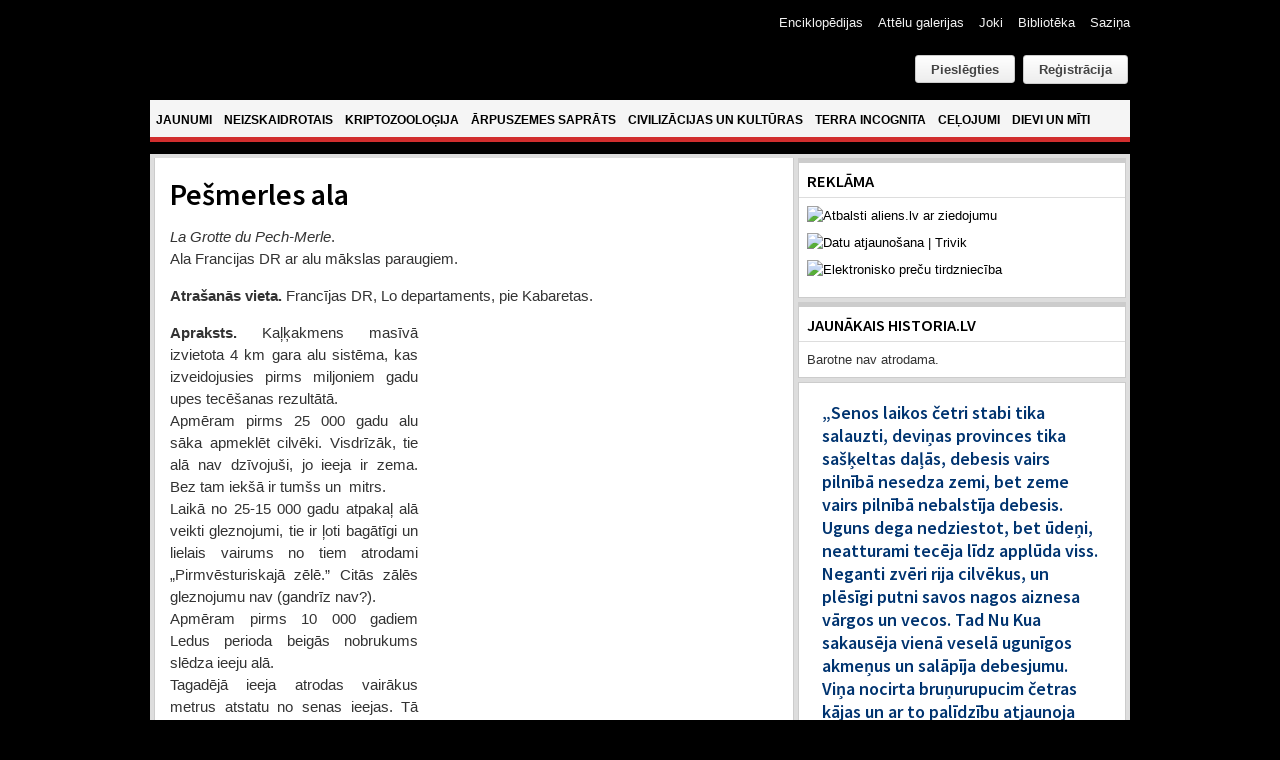

--- FILE ---
content_type: text/html; charset=utf-8
request_url: https://www.google.com/recaptcha/api2/anchor?ar=1&k=6Ld87wMTAAAAAAmdPZBik11X8i5fKUqq1e1zzolJ&co=aHR0cHM6Ly93d3cuYWxpZW5zLmx2OjQ0Mw..&hl=lv&v=PoyoqOPhxBO7pBk68S4YbpHZ&theme=light&size=normal&anchor-ms=20000&execute-ms=30000&cb=u75fualggr4d
body_size: 49514
content:
<!DOCTYPE HTML><html dir="ltr" lang="lv"><head><meta http-equiv="Content-Type" content="text/html; charset=UTF-8">
<meta http-equiv="X-UA-Compatible" content="IE=edge">
<title>reCAPTCHA</title>
<style type="text/css">
/* cyrillic-ext */
@font-face {
  font-family: 'Roboto';
  font-style: normal;
  font-weight: 400;
  font-stretch: 100%;
  src: url(//fonts.gstatic.com/s/roboto/v48/KFO7CnqEu92Fr1ME7kSn66aGLdTylUAMa3GUBHMdazTgWw.woff2) format('woff2');
  unicode-range: U+0460-052F, U+1C80-1C8A, U+20B4, U+2DE0-2DFF, U+A640-A69F, U+FE2E-FE2F;
}
/* cyrillic */
@font-face {
  font-family: 'Roboto';
  font-style: normal;
  font-weight: 400;
  font-stretch: 100%;
  src: url(//fonts.gstatic.com/s/roboto/v48/KFO7CnqEu92Fr1ME7kSn66aGLdTylUAMa3iUBHMdazTgWw.woff2) format('woff2');
  unicode-range: U+0301, U+0400-045F, U+0490-0491, U+04B0-04B1, U+2116;
}
/* greek-ext */
@font-face {
  font-family: 'Roboto';
  font-style: normal;
  font-weight: 400;
  font-stretch: 100%;
  src: url(//fonts.gstatic.com/s/roboto/v48/KFO7CnqEu92Fr1ME7kSn66aGLdTylUAMa3CUBHMdazTgWw.woff2) format('woff2');
  unicode-range: U+1F00-1FFF;
}
/* greek */
@font-face {
  font-family: 'Roboto';
  font-style: normal;
  font-weight: 400;
  font-stretch: 100%;
  src: url(//fonts.gstatic.com/s/roboto/v48/KFO7CnqEu92Fr1ME7kSn66aGLdTylUAMa3-UBHMdazTgWw.woff2) format('woff2');
  unicode-range: U+0370-0377, U+037A-037F, U+0384-038A, U+038C, U+038E-03A1, U+03A3-03FF;
}
/* math */
@font-face {
  font-family: 'Roboto';
  font-style: normal;
  font-weight: 400;
  font-stretch: 100%;
  src: url(//fonts.gstatic.com/s/roboto/v48/KFO7CnqEu92Fr1ME7kSn66aGLdTylUAMawCUBHMdazTgWw.woff2) format('woff2');
  unicode-range: U+0302-0303, U+0305, U+0307-0308, U+0310, U+0312, U+0315, U+031A, U+0326-0327, U+032C, U+032F-0330, U+0332-0333, U+0338, U+033A, U+0346, U+034D, U+0391-03A1, U+03A3-03A9, U+03B1-03C9, U+03D1, U+03D5-03D6, U+03F0-03F1, U+03F4-03F5, U+2016-2017, U+2034-2038, U+203C, U+2040, U+2043, U+2047, U+2050, U+2057, U+205F, U+2070-2071, U+2074-208E, U+2090-209C, U+20D0-20DC, U+20E1, U+20E5-20EF, U+2100-2112, U+2114-2115, U+2117-2121, U+2123-214F, U+2190, U+2192, U+2194-21AE, U+21B0-21E5, U+21F1-21F2, U+21F4-2211, U+2213-2214, U+2216-22FF, U+2308-230B, U+2310, U+2319, U+231C-2321, U+2336-237A, U+237C, U+2395, U+239B-23B7, U+23D0, U+23DC-23E1, U+2474-2475, U+25AF, U+25B3, U+25B7, U+25BD, U+25C1, U+25CA, U+25CC, U+25FB, U+266D-266F, U+27C0-27FF, U+2900-2AFF, U+2B0E-2B11, U+2B30-2B4C, U+2BFE, U+3030, U+FF5B, U+FF5D, U+1D400-1D7FF, U+1EE00-1EEFF;
}
/* symbols */
@font-face {
  font-family: 'Roboto';
  font-style: normal;
  font-weight: 400;
  font-stretch: 100%;
  src: url(//fonts.gstatic.com/s/roboto/v48/KFO7CnqEu92Fr1ME7kSn66aGLdTylUAMaxKUBHMdazTgWw.woff2) format('woff2');
  unicode-range: U+0001-000C, U+000E-001F, U+007F-009F, U+20DD-20E0, U+20E2-20E4, U+2150-218F, U+2190, U+2192, U+2194-2199, U+21AF, U+21E6-21F0, U+21F3, U+2218-2219, U+2299, U+22C4-22C6, U+2300-243F, U+2440-244A, U+2460-24FF, U+25A0-27BF, U+2800-28FF, U+2921-2922, U+2981, U+29BF, U+29EB, U+2B00-2BFF, U+4DC0-4DFF, U+FFF9-FFFB, U+10140-1018E, U+10190-1019C, U+101A0, U+101D0-101FD, U+102E0-102FB, U+10E60-10E7E, U+1D2C0-1D2D3, U+1D2E0-1D37F, U+1F000-1F0FF, U+1F100-1F1AD, U+1F1E6-1F1FF, U+1F30D-1F30F, U+1F315, U+1F31C, U+1F31E, U+1F320-1F32C, U+1F336, U+1F378, U+1F37D, U+1F382, U+1F393-1F39F, U+1F3A7-1F3A8, U+1F3AC-1F3AF, U+1F3C2, U+1F3C4-1F3C6, U+1F3CA-1F3CE, U+1F3D4-1F3E0, U+1F3ED, U+1F3F1-1F3F3, U+1F3F5-1F3F7, U+1F408, U+1F415, U+1F41F, U+1F426, U+1F43F, U+1F441-1F442, U+1F444, U+1F446-1F449, U+1F44C-1F44E, U+1F453, U+1F46A, U+1F47D, U+1F4A3, U+1F4B0, U+1F4B3, U+1F4B9, U+1F4BB, U+1F4BF, U+1F4C8-1F4CB, U+1F4D6, U+1F4DA, U+1F4DF, U+1F4E3-1F4E6, U+1F4EA-1F4ED, U+1F4F7, U+1F4F9-1F4FB, U+1F4FD-1F4FE, U+1F503, U+1F507-1F50B, U+1F50D, U+1F512-1F513, U+1F53E-1F54A, U+1F54F-1F5FA, U+1F610, U+1F650-1F67F, U+1F687, U+1F68D, U+1F691, U+1F694, U+1F698, U+1F6AD, U+1F6B2, U+1F6B9-1F6BA, U+1F6BC, U+1F6C6-1F6CF, U+1F6D3-1F6D7, U+1F6E0-1F6EA, U+1F6F0-1F6F3, U+1F6F7-1F6FC, U+1F700-1F7FF, U+1F800-1F80B, U+1F810-1F847, U+1F850-1F859, U+1F860-1F887, U+1F890-1F8AD, U+1F8B0-1F8BB, U+1F8C0-1F8C1, U+1F900-1F90B, U+1F93B, U+1F946, U+1F984, U+1F996, U+1F9E9, U+1FA00-1FA6F, U+1FA70-1FA7C, U+1FA80-1FA89, U+1FA8F-1FAC6, U+1FACE-1FADC, U+1FADF-1FAE9, U+1FAF0-1FAF8, U+1FB00-1FBFF;
}
/* vietnamese */
@font-face {
  font-family: 'Roboto';
  font-style: normal;
  font-weight: 400;
  font-stretch: 100%;
  src: url(//fonts.gstatic.com/s/roboto/v48/KFO7CnqEu92Fr1ME7kSn66aGLdTylUAMa3OUBHMdazTgWw.woff2) format('woff2');
  unicode-range: U+0102-0103, U+0110-0111, U+0128-0129, U+0168-0169, U+01A0-01A1, U+01AF-01B0, U+0300-0301, U+0303-0304, U+0308-0309, U+0323, U+0329, U+1EA0-1EF9, U+20AB;
}
/* latin-ext */
@font-face {
  font-family: 'Roboto';
  font-style: normal;
  font-weight: 400;
  font-stretch: 100%;
  src: url(//fonts.gstatic.com/s/roboto/v48/KFO7CnqEu92Fr1ME7kSn66aGLdTylUAMa3KUBHMdazTgWw.woff2) format('woff2');
  unicode-range: U+0100-02BA, U+02BD-02C5, U+02C7-02CC, U+02CE-02D7, U+02DD-02FF, U+0304, U+0308, U+0329, U+1D00-1DBF, U+1E00-1E9F, U+1EF2-1EFF, U+2020, U+20A0-20AB, U+20AD-20C0, U+2113, U+2C60-2C7F, U+A720-A7FF;
}
/* latin */
@font-face {
  font-family: 'Roboto';
  font-style: normal;
  font-weight: 400;
  font-stretch: 100%;
  src: url(//fonts.gstatic.com/s/roboto/v48/KFO7CnqEu92Fr1ME7kSn66aGLdTylUAMa3yUBHMdazQ.woff2) format('woff2');
  unicode-range: U+0000-00FF, U+0131, U+0152-0153, U+02BB-02BC, U+02C6, U+02DA, U+02DC, U+0304, U+0308, U+0329, U+2000-206F, U+20AC, U+2122, U+2191, U+2193, U+2212, U+2215, U+FEFF, U+FFFD;
}
/* cyrillic-ext */
@font-face {
  font-family: 'Roboto';
  font-style: normal;
  font-weight: 500;
  font-stretch: 100%;
  src: url(//fonts.gstatic.com/s/roboto/v48/KFO7CnqEu92Fr1ME7kSn66aGLdTylUAMa3GUBHMdazTgWw.woff2) format('woff2');
  unicode-range: U+0460-052F, U+1C80-1C8A, U+20B4, U+2DE0-2DFF, U+A640-A69F, U+FE2E-FE2F;
}
/* cyrillic */
@font-face {
  font-family: 'Roboto';
  font-style: normal;
  font-weight: 500;
  font-stretch: 100%;
  src: url(//fonts.gstatic.com/s/roboto/v48/KFO7CnqEu92Fr1ME7kSn66aGLdTylUAMa3iUBHMdazTgWw.woff2) format('woff2');
  unicode-range: U+0301, U+0400-045F, U+0490-0491, U+04B0-04B1, U+2116;
}
/* greek-ext */
@font-face {
  font-family: 'Roboto';
  font-style: normal;
  font-weight: 500;
  font-stretch: 100%;
  src: url(//fonts.gstatic.com/s/roboto/v48/KFO7CnqEu92Fr1ME7kSn66aGLdTylUAMa3CUBHMdazTgWw.woff2) format('woff2');
  unicode-range: U+1F00-1FFF;
}
/* greek */
@font-face {
  font-family: 'Roboto';
  font-style: normal;
  font-weight: 500;
  font-stretch: 100%;
  src: url(//fonts.gstatic.com/s/roboto/v48/KFO7CnqEu92Fr1ME7kSn66aGLdTylUAMa3-UBHMdazTgWw.woff2) format('woff2');
  unicode-range: U+0370-0377, U+037A-037F, U+0384-038A, U+038C, U+038E-03A1, U+03A3-03FF;
}
/* math */
@font-face {
  font-family: 'Roboto';
  font-style: normal;
  font-weight: 500;
  font-stretch: 100%;
  src: url(//fonts.gstatic.com/s/roboto/v48/KFO7CnqEu92Fr1ME7kSn66aGLdTylUAMawCUBHMdazTgWw.woff2) format('woff2');
  unicode-range: U+0302-0303, U+0305, U+0307-0308, U+0310, U+0312, U+0315, U+031A, U+0326-0327, U+032C, U+032F-0330, U+0332-0333, U+0338, U+033A, U+0346, U+034D, U+0391-03A1, U+03A3-03A9, U+03B1-03C9, U+03D1, U+03D5-03D6, U+03F0-03F1, U+03F4-03F5, U+2016-2017, U+2034-2038, U+203C, U+2040, U+2043, U+2047, U+2050, U+2057, U+205F, U+2070-2071, U+2074-208E, U+2090-209C, U+20D0-20DC, U+20E1, U+20E5-20EF, U+2100-2112, U+2114-2115, U+2117-2121, U+2123-214F, U+2190, U+2192, U+2194-21AE, U+21B0-21E5, U+21F1-21F2, U+21F4-2211, U+2213-2214, U+2216-22FF, U+2308-230B, U+2310, U+2319, U+231C-2321, U+2336-237A, U+237C, U+2395, U+239B-23B7, U+23D0, U+23DC-23E1, U+2474-2475, U+25AF, U+25B3, U+25B7, U+25BD, U+25C1, U+25CA, U+25CC, U+25FB, U+266D-266F, U+27C0-27FF, U+2900-2AFF, U+2B0E-2B11, U+2B30-2B4C, U+2BFE, U+3030, U+FF5B, U+FF5D, U+1D400-1D7FF, U+1EE00-1EEFF;
}
/* symbols */
@font-face {
  font-family: 'Roboto';
  font-style: normal;
  font-weight: 500;
  font-stretch: 100%;
  src: url(//fonts.gstatic.com/s/roboto/v48/KFO7CnqEu92Fr1ME7kSn66aGLdTylUAMaxKUBHMdazTgWw.woff2) format('woff2');
  unicode-range: U+0001-000C, U+000E-001F, U+007F-009F, U+20DD-20E0, U+20E2-20E4, U+2150-218F, U+2190, U+2192, U+2194-2199, U+21AF, U+21E6-21F0, U+21F3, U+2218-2219, U+2299, U+22C4-22C6, U+2300-243F, U+2440-244A, U+2460-24FF, U+25A0-27BF, U+2800-28FF, U+2921-2922, U+2981, U+29BF, U+29EB, U+2B00-2BFF, U+4DC0-4DFF, U+FFF9-FFFB, U+10140-1018E, U+10190-1019C, U+101A0, U+101D0-101FD, U+102E0-102FB, U+10E60-10E7E, U+1D2C0-1D2D3, U+1D2E0-1D37F, U+1F000-1F0FF, U+1F100-1F1AD, U+1F1E6-1F1FF, U+1F30D-1F30F, U+1F315, U+1F31C, U+1F31E, U+1F320-1F32C, U+1F336, U+1F378, U+1F37D, U+1F382, U+1F393-1F39F, U+1F3A7-1F3A8, U+1F3AC-1F3AF, U+1F3C2, U+1F3C4-1F3C6, U+1F3CA-1F3CE, U+1F3D4-1F3E0, U+1F3ED, U+1F3F1-1F3F3, U+1F3F5-1F3F7, U+1F408, U+1F415, U+1F41F, U+1F426, U+1F43F, U+1F441-1F442, U+1F444, U+1F446-1F449, U+1F44C-1F44E, U+1F453, U+1F46A, U+1F47D, U+1F4A3, U+1F4B0, U+1F4B3, U+1F4B9, U+1F4BB, U+1F4BF, U+1F4C8-1F4CB, U+1F4D6, U+1F4DA, U+1F4DF, U+1F4E3-1F4E6, U+1F4EA-1F4ED, U+1F4F7, U+1F4F9-1F4FB, U+1F4FD-1F4FE, U+1F503, U+1F507-1F50B, U+1F50D, U+1F512-1F513, U+1F53E-1F54A, U+1F54F-1F5FA, U+1F610, U+1F650-1F67F, U+1F687, U+1F68D, U+1F691, U+1F694, U+1F698, U+1F6AD, U+1F6B2, U+1F6B9-1F6BA, U+1F6BC, U+1F6C6-1F6CF, U+1F6D3-1F6D7, U+1F6E0-1F6EA, U+1F6F0-1F6F3, U+1F6F7-1F6FC, U+1F700-1F7FF, U+1F800-1F80B, U+1F810-1F847, U+1F850-1F859, U+1F860-1F887, U+1F890-1F8AD, U+1F8B0-1F8BB, U+1F8C0-1F8C1, U+1F900-1F90B, U+1F93B, U+1F946, U+1F984, U+1F996, U+1F9E9, U+1FA00-1FA6F, U+1FA70-1FA7C, U+1FA80-1FA89, U+1FA8F-1FAC6, U+1FACE-1FADC, U+1FADF-1FAE9, U+1FAF0-1FAF8, U+1FB00-1FBFF;
}
/* vietnamese */
@font-face {
  font-family: 'Roboto';
  font-style: normal;
  font-weight: 500;
  font-stretch: 100%;
  src: url(//fonts.gstatic.com/s/roboto/v48/KFO7CnqEu92Fr1ME7kSn66aGLdTylUAMa3OUBHMdazTgWw.woff2) format('woff2');
  unicode-range: U+0102-0103, U+0110-0111, U+0128-0129, U+0168-0169, U+01A0-01A1, U+01AF-01B0, U+0300-0301, U+0303-0304, U+0308-0309, U+0323, U+0329, U+1EA0-1EF9, U+20AB;
}
/* latin-ext */
@font-face {
  font-family: 'Roboto';
  font-style: normal;
  font-weight: 500;
  font-stretch: 100%;
  src: url(//fonts.gstatic.com/s/roboto/v48/KFO7CnqEu92Fr1ME7kSn66aGLdTylUAMa3KUBHMdazTgWw.woff2) format('woff2');
  unicode-range: U+0100-02BA, U+02BD-02C5, U+02C7-02CC, U+02CE-02D7, U+02DD-02FF, U+0304, U+0308, U+0329, U+1D00-1DBF, U+1E00-1E9F, U+1EF2-1EFF, U+2020, U+20A0-20AB, U+20AD-20C0, U+2113, U+2C60-2C7F, U+A720-A7FF;
}
/* latin */
@font-face {
  font-family: 'Roboto';
  font-style: normal;
  font-weight: 500;
  font-stretch: 100%;
  src: url(//fonts.gstatic.com/s/roboto/v48/KFO7CnqEu92Fr1ME7kSn66aGLdTylUAMa3yUBHMdazQ.woff2) format('woff2');
  unicode-range: U+0000-00FF, U+0131, U+0152-0153, U+02BB-02BC, U+02C6, U+02DA, U+02DC, U+0304, U+0308, U+0329, U+2000-206F, U+20AC, U+2122, U+2191, U+2193, U+2212, U+2215, U+FEFF, U+FFFD;
}
/* cyrillic-ext */
@font-face {
  font-family: 'Roboto';
  font-style: normal;
  font-weight: 900;
  font-stretch: 100%;
  src: url(//fonts.gstatic.com/s/roboto/v48/KFO7CnqEu92Fr1ME7kSn66aGLdTylUAMa3GUBHMdazTgWw.woff2) format('woff2');
  unicode-range: U+0460-052F, U+1C80-1C8A, U+20B4, U+2DE0-2DFF, U+A640-A69F, U+FE2E-FE2F;
}
/* cyrillic */
@font-face {
  font-family: 'Roboto';
  font-style: normal;
  font-weight: 900;
  font-stretch: 100%;
  src: url(//fonts.gstatic.com/s/roboto/v48/KFO7CnqEu92Fr1ME7kSn66aGLdTylUAMa3iUBHMdazTgWw.woff2) format('woff2');
  unicode-range: U+0301, U+0400-045F, U+0490-0491, U+04B0-04B1, U+2116;
}
/* greek-ext */
@font-face {
  font-family: 'Roboto';
  font-style: normal;
  font-weight: 900;
  font-stretch: 100%;
  src: url(//fonts.gstatic.com/s/roboto/v48/KFO7CnqEu92Fr1ME7kSn66aGLdTylUAMa3CUBHMdazTgWw.woff2) format('woff2');
  unicode-range: U+1F00-1FFF;
}
/* greek */
@font-face {
  font-family: 'Roboto';
  font-style: normal;
  font-weight: 900;
  font-stretch: 100%;
  src: url(//fonts.gstatic.com/s/roboto/v48/KFO7CnqEu92Fr1ME7kSn66aGLdTylUAMa3-UBHMdazTgWw.woff2) format('woff2');
  unicode-range: U+0370-0377, U+037A-037F, U+0384-038A, U+038C, U+038E-03A1, U+03A3-03FF;
}
/* math */
@font-face {
  font-family: 'Roboto';
  font-style: normal;
  font-weight: 900;
  font-stretch: 100%;
  src: url(//fonts.gstatic.com/s/roboto/v48/KFO7CnqEu92Fr1ME7kSn66aGLdTylUAMawCUBHMdazTgWw.woff2) format('woff2');
  unicode-range: U+0302-0303, U+0305, U+0307-0308, U+0310, U+0312, U+0315, U+031A, U+0326-0327, U+032C, U+032F-0330, U+0332-0333, U+0338, U+033A, U+0346, U+034D, U+0391-03A1, U+03A3-03A9, U+03B1-03C9, U+03D1, U+03D5-03D6, U+03F0-03F1, U+03F4-03F5, U+2016-2017, U+2034-2038, U+203C, U+2040, U+2043, U+2047, U+2050, U+2057, U+205F, U+2070-2071, U+2074-208E, U+2090-209C, U+20D0-20DC, U+20E1, U+20E5-20EF, U+2100-2112, U+2114-2115, U+2117-2121, U+2123-214F, U+2190, U+2192, U+2194-21AE, U+21B0-21E5, U+21F1-21F2, U+21F4-2211, U+2213-2214, U+2216-22FF, U+2308-230B, U+2310, U+2319, U+231C-2321, U+2336-237A, U+237C, U+2395, U+239B-23B7, U+23D0, U+23DC-23E1, U+2474-2475, U+25AF, U+25B3, U+25B7, U+25BD, U+25C1, U+25CA, U+25CC, U+25FB, U+266D-266F, U+27C0-27FF, U+2900-2AFF, U+2B0E-2B11, U+2B30-2B4C, U+2BFE, U+3030, U+FF5B, U+FF5D, U+1D400-1D7FF, U+1EE00-1EEFF;
}
/* symbols */
@font-face {
  font-family: 'Roboto';
  font-style: normal;
  font-weight: 900;
  font-stretch: 100%;
  src: url(//fonts.gstatic.com/s/roboto/v48/KFO7CnqEu92Fr1ME7kSn66aGLdTylUAMaxKUBHMdazTgWw.woff2) format('woff2');
  unicode-range: U+0001-000C, U+000E-001F, U+007F-009F, U+20DD-20E0, U+20E2-20E4, U+2150-218F, U+2190, U+2192, U+2194-2199, U+21AF, U+21E6-21F0, U+21F3, U+2218-2219, U+2299, U+22C4-22C6, U+2300-243F, U+2440-244A, U+2460-24FF, U+25A0-27BF, U+2800-28FF, U+2921-2922, U+2981, U+29BF, U+29EB, U+2B00-2BFF, U+4DC0-4DFF, U+FFF9-FFFB, U+10140-1018E, U+10190-1019C, U+101A0, U+101D0-101FD, U+102E0-102FB, U+10E60-10E7E, U+1D2C0-1D2D3, U+1D2E0-1D37F, U+1F000-1F0FF, U+1F100-1F1AD, U+1F1E6-1F1FF, U+1F30D-1F30F, U+1F315, U+1F31C, U+1F31E, U+1F320-1F32C, U+1F336, U+1F378, U+1F37D, U+1F382, U+1F393-1F39F, U+1F3A7-1F3A8, U+1F3AC-1F3AF, U+1F3C2, U+1F3C4-1F3C6, U+1F3CA-1F3CE, U+1F3D4-1F3E0, U+1F3ED, U+1F3F1-1F3F3, U+1F3F5-1F3F7, U+1F408, U+1F415, U+1F41F, U+1F426, U+1F43F, U+1F441-1F442, U+1F444, U+1F446-1F449, U+1F44C-1F44E, U+1F453, U+1F46A, U+1F47D, U+1F4A3, U+1F4B0, U+1F4B3, U+1F4B9, U+1F4BB, U+1F4BF, U+1F4C8-1F4CB, U+1F4D6, U+1F4DA, U+1F4DF, U+1F4E3-1F4E6, U+1F4EA-1F4ED, U+1F4F7, U+1F4F9-1F4FB, U+1F4FD-1F4FE, U+1F503, U+1F507-1F50B, U+1F50D, U+1F512-1F513, U+1F53E-1F54A, U+1F54F-1F5FA, U+1F610, U+1F650-1F67F, U+1F687, U+1F68D, U+1F691, U+1F694, U+1F698, U+1F6AD, U+1F6B2, U+1F6B9-1F6BA, U+1F6BC, U+1F6C6-1F6CF, U+1F6D3-1F6D7, U+1F6E0-1F6EA, U+1F6F0-1F6F3, U+1F6F7-1F6FC, U+1F700-1F7FF, U+1F800-1F80B, U+1F810-1F847, U+1F850-1F859, U+1F860-1F887, U+1F890-1F8AD, U+1F8B0-1F8BB, U+1F8C0-1F8C1, U+1F900-1F90B, U+1F93B, U+1F946, U+1F984, U+1F996, U+1F9E9, U+1FA00-1FA6F, U+1FA70-1FA7C, U+1FA80-1FA89, U+1FA8F-1FAC6, U+1FACE-1FADC, U+1FADF-1FAE9, U+1FAF0-1FAF8, U+1FB00-1FBFF;
}
/* vietnamese */
@font-face {
  font-family: 'Roboto';
  font-style: normal;
  font-weight: 900;
  font-stretch: 100%;
  src: url(//fonts.gstatic.com/s/roboto/v48/KFO7CnqEu92Fr1ME7kSn66aGLdTylUAMa3OUBHMdazTgWw.woff2) format('woff2');
  unicode-range: U+0102-0103, U+0110-0111, U+0128-0129, U+0168-0169, U+01A0-01A1, U+01AF-01B0, U+0300-0301, U+0303-0304, U+0308-0309, U+0323, U+0329, U+1EA0-1EF9, U+20AB;
}
/* latin-ext */
@font-face {
  font-family: 'Roboto';
  font-style: normal;
  font-weight: 900;
  font-stretch: 100%;
  src: url(//fonts.gstatic.com/s/roboto/v48/KFO7CnqEu92Fr1ME7kSn66aGLdTylUAMa3KUBHMdazTgWw.woff2) format('woff2');
  unicode-range: U+0100-02BA, U+02BD-02C5, U+02C7-02CC, U+02CE-02D7, U+02DD-02FF, U+0304, U+0308, U+0329, U+1D00-1DBF, U+1E00-1E9F, U+1EF2-1EFF, U+2020, U+20A0-20AB, U+20AD-20C0, U+2113, U+2C60-2C7F, U+A720-A7FF;
}
/* latin */
@font-face {
  font-family: 'Roboto';
  font-style: normal;
  font-weight: 900;
  font-stretch: 100%;
  src: url(//fonts.gstatic.com/s/roboto/v48/KFO7CnqEu92Fr1ME7kSn66aGLdTylUAMa3yUBHMdazQ.woff2) format('woff2');
  unicode-range: U+0000-00FF, U+0131, U+0152-0153, U+02BB-02BC, U+02C6, U+02DA, U+02DC, U+0304, U+0308, U+0329, U+2000-206F, U+20AC, U+2122, U+2191, U+2193, U+2212, U+2215, U+FEFF, U+FFFD;
}

</style>
<link rel="stylesheet" type="text/css" href="https://www.gstatic.com/recaptcha/releases/PoyoqOPhxBO7pBk68S4YbpHZ/styles__ltr.css">
<script nonce="2vOpnYpBOs4FjK7HvarNQA" type="text/javascript">window['__recaptcha_api'] = 'https://www.google.com/recaptcha/api2/';</script>
<script type="text/javascript" src="https://www.gstatic.com/recaptcha/releases/PoyoqOPhxBO7pBk68S4YbpHZ/recaptcha__lv.js" nonce="2vOpnYpBOs4FjK7HvarNQA">
      
    </script></head>
<body><div id="rc-anchor-alert" class="rc-anchor-alert"></div>
<input type="hidden" id="recaptcha-token" value="[base64]">
<script type="text/javascript" nonce="2vOpnYpBOs4FjK7HvarNQA">
      recaptcha.anchor.Main.init("[\x22ainput\x22,[\x22bgdata\x22,\x22\x22,\[base64]/[base64]/MjU1Ong/[base64]/[base64]/[base64]/[base64]/[base64]/[base64]/[base64]/[base64]/[base64]/[base64]/[base64]/[base64]/[base64]/[base64]/[base64]\\u003d\x22,\[base64]\x22,\x22V8Ouwp3CrFZ1a8K1wqXCuMOnT8OtfcOBfXfDqcK8wqQgw4RHwqxCQ8O0w59fw7PCvcKSNsK3L0rCmMKawozDi8KhV8OZCcOhw54LwpIlZlg5wp7Di8OBwpDCpg3DmMOvw4x4w5nDvmPCkgZ/[base64]/Dnlp5w7JvEMKBbsKORcKBIcKqBcOMAE9aw65Ww4zDpjsCPBUzwp/CnMKcORB3wpjDik8pwp8xw77CugXCoAbCgC7Dm8OMYMKNwqJDwqY6wqY9C8Ofwo/Cn3kpNMO4Wk/Dk2/[base64]/PsOSI8Kvw4JPTmrCjjjCs0xdwplzFcKiw7vDlcK6AcKRRl/[base64]/[base64]/CiS/DpMOfwoADesKFZ8O/wqljwr5CwrHDqhxYw5UjwrQpb8OjAmMDw6fCvcK3CDXDpcOzw45Gwqhcwqc3c1LCiUTDlUXDvzMIFSlQYsKfLMK5w4QCHSvCiMK7w6bCtMKaOGTDpR/CssODIcO7FwjCosKMw6Ytw7c/wqfDvzY/woHCpSXCi8KywoRHMiJWw6oFwr3DlcKXVALDtyPCnMK7c8OxDHNUwqzDrWDCtyYDRcOAw5MNGcOqfA9Ewr00I8O/[base64]/DsjkWwr7DmHcDwqnCmMK4ScKSwo/DiMOGASg4wpbCh00mG8OewpIUZ8OFw5BAXHFxB8OuU8K0FlfDuxp/wrZuw5vDn8K1wqgeR8OUw63CkMOawpLDk3XCu31Iwo3CssK0wr/DgsKcaMKHwoQDKG5MN8O2w6fCpQQlEhbDo8OUSHddwqbDlUocw7BCVMKdB8KJZcOvUBYHK8O+w6nCsEocw7wNFcKvwpc7SH3CnsOQwofCqcOvQcOLWEPDqRBZwoU8w7RpMTjCkcKNKMOiw6MEScOET2HCh8OSwq7CqggMw59bc8K/wo9tb8KaaGx0w4AowrHCncOxwqVMwrghw6MDclzCrMK0wr/CucOPwqwKCsOCw4TDvlwpwrHDuMOAwpHDtn08MMKhwpAnJTl6K8OSw63DgcKgwopscA5Nw402w6vCky3CkjdGU8OVw73CtVnCmMK9d8OUSMOXwrdgwptNPSUuw7DCjl/[base64]/[base64]/CqMOyYsKwwqcmR8KzSnxWfGnDisK1UMORwqPCtcO8W1vCsw3DvnHCkRx8H8OODMKfwoHDj8OswrcawqVBOH1jNcO3wog7EsOveSbCqcKNSGjDuDQXWkFCBQPCsMOgwqQSCyrCtcKBYgDDtiLChMKow7NCNcO1wqDCm8OQdsOtJwbDucKOwr9QwpvCmMKdw43CjU/CnFQZw7EFwpwmwpHChMKDwqbDhsOHUcKWDcOyw6huwqHDsMKvw5h9w6zCvS5DPMKcDcOXTUrCqcKUOlDCv8Oaw4ELw5JZw4drL8OjQMONw4Yuw6nDknnCi8Klw4jCkMOjGiY6w60BWcKnWsOBXcKiSMOEczvCgx4Dwq/DsMOcwrLCnGRNZcKSTU4YSMOrw4cgw4FkLBnDnTtcw79Gw4LCs8KXw5EiVMOLwonCpcOaBkLDpsKNw64Rw4BQw6VaHMKVw6pxw7MtDSXDjw/[base64]/[base64]/[base64]/[base64]/[base64]/DgwwYw7PDlsK+wos2w6kudFpqGwJBw5kywqnCqSYsR8KKwqnCqywvCjzDrBRAEMK2ZcO9YRvDqMKFwphJN8OWEwlxwrImw6/CgMO8MxXDuXPDuMKLH0YOw4PCjsKcwovCqMOjwrvCk1I8wrHDmj7CqsOVA0VXXyEFwoLCj8K3w4PChsKdw4RvfxhYekUIwrjCkkvDqGTCtcO/w5fDgMKST3HDlzrCs8Oiw7/DoMKswrElKz/CpAg7RCTCrcObJGHCu3jDnsOdwq/CkBYiURRbw6fDs1HDgA1XH35Uw77CqTNPWSRlPMKPTsOSARnDvsK4XcKhw412ZWROwp/CicO3fMKzKB4pI8KSw7XCny3DoEwFwoTChsOew4PCqcK4w5/CusO6w74Fw4fChcKzG8KOwrHCrgdGwqB6a1jCosOIw73DtMKHAsKeWlHDuMKmThjDu13CusKew6JrCMKdw4fDh1vCmcKdYxxTCMKkW8O2wrfDvcKUwrsTwrzDi28Awp7CssKOw7NcDsOISMKRUVTClMOGA8K6wrkkME0hZ8KlwoNBw7heFcKEIsKEwrXCh0/Ci8KBCMK8QmjDtcOGScKlMcOmw6MNwovCgsOyRxcqTcOncBMhw5Nuwo5/[base64]/[base64]/wpVFccKtHMOKXsOpNUBLwqPCkXnDqMKDwrzDgsKDT8KbQ2gPClQ4aFJswq0EPF7DjsOuwqUOIR8Pw7ksPUDCncOvw4PCmDHDisO6ZcOAI8KGwoITYMOLcSgTdA8eVjXDvA3DksK3Z8K4w6vCqcO4bA7CpsKTWjfDtcKYMwV9GsKyasOsw77DqC/Dg8Osw5HDuMO7w4rDnHlGMjIRwpZqQC/[base64]/FMOSw4oCw4zDhsOswr7CrlzCrcO4OBYtYMK9EDxrW184dhPDnikMwr/CvXIXRsKsLMOMw5/CsXfCuHAWw5UyacOLISltwp57QEHDtsKSwpNiwrpGJkHDl3YgScKlw7U+KsOHPG3CmMKGwonCshfCg8OMwoVLw4BvQcK7dMKSw43CqsKCZR/DncOrw4/[base64]/Dp3fCssKHwqPCrgc8w57CjMKEL3nCm8ORdcO6IMKXwo/ChyzCug1+dnrCgmsDwo3Cvg5ldsKqGcO7YVbDqxzCun0TF8ObMMOZw47CriJywoLCusKXw6h0ACHDr31iMx/DmCwWwqfDkl7CmkTCnCcNwoYAw6rCkDBLImcCa8KKElY3OMOQwqElwoETw7EDwrcDZDTDgwZ3P8OJV8K2w7rCrMOqw4zCqG8WDMO1w5gKeMOLLmQNRxIewqAawohcwo/DlcKJEsKFw5jDtcOQazE2FFzDgMOhwrJ0wqpEwoPDiSrDmsK2wop+wqDCvCnCkMOgHx0SP3bDhcO3WQ4Sw7TCvQ/CosOBw6JED11kwoQnMMOmZsOqw6oEwqUSBMKrw7PDp8OUXcKaw6VxPwbDkXFfM8KfeAPCmjo8woLCrk0Ww7d/IcKTeULCqQzDksOpWnrCu1Y1w6dXdsK5FsKDY1Q9EE3CuW7CvMKmTmDCjHXDpWIFGsKAw5AQw6/[base64]/Dj07Cn1zDn8OMK0PCp8OvAgHDmMOxwp/[base64]/[base64]/CmcKqw5nClcKsI8OAAMKMw57Dk8K0w7bCpx7CpWwVw73CujfCo3xEw6HCvjxCwrrCnkYuwrzCpWLDukjDj8KPCMOeT8K9L8KVw4E1wobDqXDCssOLw5Yiw64nAiIlwrBFEHt/[base64]/w5RgCzjClMOewrzCmzzDncK3bgnDlzLDsWx6XcOOJljDs8ODw7cowqrDlGEDDGkkGMOwwocgXcKHw5klfFXCksKWeGzDq8OKw5Now5PDg8KJw4dJeiAnwrTDoWpew6NQdR89w5zDlMKFw6/DkcKNwpduwpfCtAlCwp7Ct8OMScOYwqdmNMO2JjnDuE7DpsO2w7PCpEFCesOFw4oGCVVtV0vCp8OuQEXDoMKrwqd0w48ecmjDvQcZwqTDh8KSw4PCmcKcw41EckAAHWMkSBnCpcKpVn1kw7TCsC/[base64]/w6A8w5/Cq8OZwqp0wr/CqS40Jx5mwojClMOww7DCvljDhjjDtMOEwp9aw6jCsBxQw6LChDjDvcKow7rDtloewrgGw7tfw4TCh1zCsELDikPCrsKrEwzDtcKDwqfDqVcHwrUuLcKLwrNLLcKiWcOdw6/CvMK8MgjCrMKdwoZpw6hlw4vClCtEeVrDisO7w6jDnDlHR8OQwqPDgsKBQB/DhcOow7F0c8O1wp0jLcK5w7EaZsKzSgHCp8KseMOEalLCv3plwqd1UFfClcKewq3ClMKrwp/DhcOKPX8fwoDCjMKswoUDF3zDusOnPW/Dl8OWERLDpMOjw4AsTMOIacOOwrknQ23DpsKiw6zCvAvCssKYw5jCilXDtMKMwrcMSR1BO0w0wofDn8OuIRjCvg87fsOxw7N4w5MNw6V4A2fDhMOfRm/Dr8OSbMOXwrXDkRlpwrzCunVWw6VcwrfDoVTDosOqwqcBJ8K1woHDtMOfw7HCt8K7wpxQPQTDuCVYc8Kvw6zCt8K+w57Dg8KHw7fCgsOBLMOKXkzCssO/woECBUJRH8OOJS7CqcK4wojDgcOWTMKkwqnDqFLDicOMwofDnU11wp/Dn8O4JMOILcObQ2VwDcKhYjxqMXjCv24sw7FZIVt5M8OLw6fDo1nDq3zDuMK/HMKMTMOzwr3Cp8Krwo7Dkws0w7YJw7hvRyQUw7zDusOsPxY9UsOgw55YRMKww5PCoTXDvcKeG8KUKsKzU8KXC8K6w5JSwpllw44Mwr8DwrARbDzDoRPCkVJKw6Avw74tOgfCusKJwpjDpMOSDnfDqy/DicK5wrrCnnFOw5zDq8KRGcKxG8OxwpzDq01MwqnCgC/DlsOXwrzCvcKkCMKwGi0uw7nCikALwo41w7MVPihNY2XDlcOQwqlodygIw6nDuQPCiTjDjyxlK3FmGzYjwrZww7HCmMOawqzCgcKVWsKmw6k5wpZcwrlAw7PCkcOPwrjDmMOiKcK9BHgZUXAJV8OSw7wcw5gswrUMwobCoQQ6WmBcScK/IcKkCXfCqMOlI1B+wqTDpMO6wqvCknTDuWbCjMOowonClMKnw4x1wr3DgcOew5jCkj1qcsKywqrDrsKtw752e8ORw7/ChsObwoAPJcOPOQLChn89wo7CucOyZmvDujxEw4wgYThsWHzCrMO0UzUrw6dDwoUOQhV/[base64]/DmMO4Mh1/wp3DuXvChcOJwq/DpcO5UQjDksKVwpLCiVnCnwUlw4rDscKBwqQdw482woHCo8OnwpbDhULDlsK9wozDjW5Zwp5hw5kJw5/DtMKnYsKYw58mCMKPUMKSfDfCmMOWwoBcw7zClx/CtTcidDnCvD5awrfDoB1maQTCuQDCssONYMK7w4ARbjrDs8KsEkYBw7bCmcOYw7HClsKeVsONwrFDPEXCmMOeMVYtw5HCg07ClsKew4/Do2HDklLCncK0aGhtL8KMw68DBhXDmsKpwrAZNlXCnMKWTMKlLgESEMKdVQYxScKGVcKiZFgibsONw7vDmMKhBcKEdA8LwqfChBEjw6HCpA/DtcKlw5gQL1PCs8KsXMKKG8OKbMKXOCpUw4g9w4rCr3jDpsOpOE3Ch8KLwqbDo8KpCMKADkE/CMOGw53DuRokfk8JwpzDpcOkNcOvA1p7DMOLwofDn8KMwo96w5PDtcK/OCvCmmxkfTENKsONw45RwprDv3zDiMOYEMO5XMOFWVpRwpddawhrRDt7wpslw7DDssKjP8KiwqrDlUHChMOyKsOSw5l3w7QEw5IGT0I0SBbDvCtCTMKswr1wMzHDlMOBV21iwq5UYcOJGMOqRiEKw5Y/CsO+wpXCmsKAXQzCl8OnJGkgw4MEDSB4csKbwqvCpGgmKsOMw5rCmcK3woHCqSjCpcOlw5XDisOwccOOw4rDqMOLFsK/wrTCvsO1w7RBX8O3wq9Kw4zDijcbwqsew45Pwr0FZ1bCqxtLwqwIYsOyNcOyfcORwrB/NsKDQ8KYw5vCjMOeGsOaw4DCnysaTg/Ck3HDvzjCj8K2wpxUwrIFwrEvD8KVwq9Ww75nTFXCgcO6wqbDuMOFw53DkcOtwpPDq1LDmcK1w6daw4w0w5DDmBHCpgnCt3sWZ8OLwpc0w4zDqEvDpVbCnGAgDXjCjWHDrVYYw5UhWlvDqcOEw7/[base64]/CvicFw5oqwqIcd0nDg8OUcADDoXhSa8OUw54qalPCu3vDrcKVw77CmTjCnsKtw6xIwo/[base64]/DnRjDri9VEBjCijp1BXvCosOIw5Q0wo3DksKZwo/DpyImwrYeGnXDjRdywrLDiz/[base64]/CnWzDisOtw4TCgcKnSX5SSjbCixTCgcKfMz/DkyLDqyzDuMOTw5ZTwp5Vw6/CsMOpwpDChMK/IVLDqsKKw7thLjpzwpt/MsOWJ8KrAcOewpRTwrDDg8Ogw4FST8KBworDtz4nwqPDt8OKYsKYwoEZT8OLTsK8D8Kpb8O8w6bDlE7DrMK+HsKDRl/CmivDm0oBwp59w47DnFnCiknDqMK2fcOxSxXDncO1DcOOScOOGy/ChcO9wprDkEBZLcOgCsKuw67DkTnDicORwq/Cj8OIeMKDwpfCo8OWw43CqB0tJ8KpNcOEUB82bMO9WynDlzLClsKPVsKaGcK1wp7DksO8OXHClsOiwqvChQcZw7jDt2Fsa8O8HnpKwq7DsRHDpMKaw4HCpMK1w6AhdcONwpfCh8KALcOKwpkOwovDusKcwq7CjcKJI0MiwohvalfDjV/CtinCjz7Dt0bDssOeXxUUw7jCrVfCglwxcQbCt8OiUcONwovCs8KBEsO8w5/[base64]/ChMKrwqFLwr5WLAnCnSJ1wrrCpcKHFsKJw6Vvw5NiQ8ODeTQIwprChCbDn8Ozw4oNek4lXm/Do3bDsA4xwq7ChTvCrcOMTXvCqcKWaUjCpMKsL2Jrw43DtsKMwq3Di8K+DmsfG8KPw58NL0tnw6Qlf8KJXcKGw45Me8KjHhcIWsOZBsOJw7nCosOGwp4LLMKUex/[base64]/EcOhfEzCoMK7GVLClcO4BsO6w6fDjn7CvMOgw7LDqEbCsyDCpWnDqRdtwpo8w4ccYcO/wro/dgVjwr/DonXDo8KbX8KDQ2/CpcKJwqrCoFkPw7oaY8Kuwq48w7pbc8KZRsO1w4hXKHNZPsOfw4Vtd8Kww6LCp8O0LMK1OsO0wr3CvTMhFQBVw5xbbAXDqjbDtjBnw43DuW4QWsOsw5zDncOZwqxkwp/CpXBHDsKtcMKdwr9ww5TDlMOlwozChcK7w77ClcK5Q2vCtD4lUcK/Bw1jY8OLZ8Kpw73DvMKwTxHCnCjDli/[base64]/N8K5RjEeOErDgXsBFm/[base64]/Hy0sw5HCvmjDvy/Do8OwGX/Dmz0uwoZ5E8OqwrIpwqkfUMKYMMO9K1wZLxVYw4wywprDpx7DhEUvw5bClsOXQwcnEsOTw6XClx8IwpUcWMOawojCmcKJwqLCqULCkVtrZF0uZsOPX8OnVsKTccOTwq8/w45fw5hTQ8Okw41KBcOhWGNPf8OZw4krw67CvFAVXxoVw61Dw6vDty9uwr3CosORUBZBCsK2FQjDtR7CrsOQdMOKBhfDmmfCjsOKe8K/wqMUwoLCuMK7d1XDtcO6DUJRw7svWCTDkAvDkQDCjwLCgS03wrIDwpVSwpVlw5Y1woPDs8OuUMKuXcKbwrTCnsKjwqBHfMOsMhLCiMKew7rCkcKKwpk0GGvDhHLCtcOmOAErw4/[base64]/DqMOfw5XCqS02wpXCpSsaL8OXNsKIYcK/wpZywq4+w69HZmHCo8OuUHvCp8KoDnMFwpvDpgJZYXXCvcODwroFwp8BKiByXsOLwrDDs0HDjsOFaMKXQ8OGBMO3PSrCocOgw6zDjwcJw5fDi8KFwrDDpjRTwpDCisO/wrpXw79Yw6PDok8nK1vCjMOySMOJw4law77DnynDs1pDw6F0w4zDtQ3CnTMUUsOIOi3Dg8OUIxXCpwgXCcK+wrnDisKSXMKuJ0tgw79/[base64]/Cu2JxwopOw78fKMO+wpbDsh/DqG41ZSE+wr/CoRjDoADCsTZdwrXCvSnCtUARw7cYw6jDpRbCj8KoaMKLwqPDksOkw49IFCBEw5ZnK8KTwonCoWzDp8KRw6MOw6fDmsK3w4PCl31FwpbDq3hGPMO0MCt5wrHDp8O6w7DDmxt2U8OHDcO1w61efMODHTBqwqE/e8Ojw4JJwpg9wqnCtWYdw53DmcK6w77ChsOwJm0FJcOKJT3DnmPCgwdqw77Cm8KPwqrDuBjDrcKjLTnDhsOewrzCksOKRjPCpmfCg007wq3DpsK/AMK1AMKgwp5/[base64]/DslYEwrB6L8OhJsOEw7E2wpRew7nCtsOhUsKrwrx2w5XCm8ObwoQIw73CuVXDqMOnDVdQwpXCi0pjdcKHe8KSwrLCjMO8wqbDvTLCmMKOR00/w4TCoFTCpWbDln3DtcK9woIdwoTChsOvwoZ6YTpvNMO6aUEPw5HCoy1MNgBdZ8K3QMKrwqnDlBQfwqfDqCpEw6zDtMOdwqVgw7HDq3nChGjCvsO3T8KSDsKLw7Qgw6BIwqvCkMKkYl90Uh3CoMKqw6V2wo/ChwM1w4ZbPsOCwrDDmMKqL8KZwq3DkMKbw4VPw6ZeNwxnwo8hCzfCpWrDgsOFNlvCq0jDjQcdLsOZwpTCo0UrwpTDj8KOB0wsw7HDhMOkJMKNAxTDqSXCsBcIwoVxXTLDhcOFw6cIcHrDuwXDmsO2JR/Dq8KmVUVAIcKzbQZuwpbCg8OScGUNw6h7ZQwvw4oYLg3DmsKxwp8NHsOFw5nCl8O/DgrDksOpw6PDtg7DqcO3w4Rmw4IePi7Cv8K7OsOjDB/[base64]/DvsO1ORnChWHCmnHCuQ3Co8O4fsONbcKzVwrDv8Onw6nCn8OVTMKEwqTDvsOPfcK4MMKZG8Oqw6tccMOAMMO4w4zCvcKCwrYaw7JawocswoQfw67DoMOdw43Cl8K+WjxqGFxTcGBfwqkiw5/[base64]/[base64]/Ds8OnGWXCsHc8F8KbdMKfOT7CrB/[base64]/Cn1vDoBbCjw7CrcK4w7JWwojDnsKywojCvSVOXcOMwoDDlcKOwqEcCGTDiMOzw7sxdMKiwrfCvMOIwrrDpcKsw5DCnhrDmcK6w5F+w65YwoEDAcOMDsKQwoNecsKSw5TCvcKww5oRXUA+JRnCqG7CmBTCkU/[base64]/[base64]/[base64]/Cuw8Ow43Dh8K1w4XDsGjDnkzCq8Kew50Gw63DjDZqL8OHw5Mlw5nCiTDDlQHDlMOCw6/CgVHCssOdwoDDrUPDosOLwpbDjcKgwpPDtFcsccOYw6ocw7nDvsOoC3LCoMOnT3vDrC/CjB8gwpbDnwXDrlLDgsKTVG3ChMKXw7dGU8K+MF0fEQvDslEZw6Z/LwLDn2zDncOyw4ULw4VYw5lFAsOCw7BNMMK+wr4nVyMUw77DnsK6ecONZREBwqNUHcKLwpBwHCxCw5rCn8OMw5cxTnzCg8ObHsOGwrrCmsKWw5jCjD/CssKIEyrDqA7Co2/DgDtJKMKsw4TCvDHCollDQgLDlUA3w43DkcOYL0QJw5N8wrkNwpXDrsO6w7YBwpsMwqPDl8KkPsKvesK7McKqwoPCosKow6UKfcO0Q0xYw6vCjcK4QXV/[base64]/DvcOqw53DrXMyw7/DncO3w7PCrAgQPcKuwoVLwrpiLcOYGAjCssOQCcK8DkXCr8KLwpwrwoAJI8KKwpfCgUEnwpDDi8KTczvCqRQOwpdNw63Co8OIw5s1wrfCi18Pw6Uww6w7V1/Ck8OICsOqYsOQNsK8fcKxKGR1aSZ2SHXDoMOAworCvVt6wrB6wofDmsOCbcKjwq/CkCkTwpF0Ti3DuSPCnDYyw7I7DWTDrS80wpZIw6JKJsKDfGZvw6EyYMO1Nkd4w5dkw7LCskcUw79Jw5RFw6/DuB5IJhFsHMKKRMKRNsKzIGAHWMOBwo7DrsO9w4QYNsKhBsK/w7XDnsOMNMOzw7vDkU97IsK+dTM4esKPwqlzaFzDu8K3w6R0anNTwolod8KbwqoYY8KwwoXDgXowRUcTw4AfwpUPMUcVXsOSVMKPJlTDq8Oiwo/[base64]/Dn8Kawr/DmTJLwo8TJgXDjHltasOsw7zDpXVnw4kpDVDDv8KlU2J1QWYKw7HCmsOtR2LDqDJxwpFxw6bCn8OpHsKNCMK0w5tSwq9gBMK9wpLCmcO8UkjCrnXDrVsKwqXChHp6GsKhDAhOIghkwoTCp8KTC0F+YxPChMKFwo9Nw5TCrsO/UcO7SMK2w6TChwdLGwXDrWI+w7Atw7rDvsO0XykkwpHDgEJjw4zDssOTDcOSLsKeHg5bw4jDoQzDl0fCjHdfc8KUw5QLXGtLw4JaZDTDvS8+L8OSwp/DqgQ0w4XCoGDDmMOewozDjR/DhcKFBsKFw53CtyXDoMO+wrLCtB/Ctx9dw40MwrsXY3DCg8OBwr7DvMOHCMKFFhPCucO+XBAfw7ARRg/DsQDCt0dOIcKgWAfDn3rCmsOXwpXCssOBKmMxwqjCrMKAwqxLw4gLw5vDkhjCgMOzw4JIw7FDw5I3wpM0P8OoDE7DhcOtwqrDncOHNMKYw7XDoXJRacOZaVfDh0J6V8KrDcOLw5h+c1xbw5Q3wqnCt8OCZHjCtsK+L8O7JMOow5HCmQpfasKwwrpAO1/CijPCjx7DssKRwoV7CELCnMKuwq7DngRNOMO+w7jDl8OfZEjDjcOTwpooHklZwrUPw4nDqcOWMMOGw77CtMKFw71Fw59rwrVfw4rDqsKkD8OmMUPDkcKpGVFnACjCnT1pbQTCisKnYMOMwog0w7lkw5Rsw63Cq8OJwqBmwq/DvMKlw45Vw7zDvsOYwo4kOsOSG8K5d8OUEl13EjrCucOsN8Khw7/DoMKxw4nCj2Esw5DCsmcJPgHCuW/DqWHCnMOAfD7CucKXR1Qaw6jCs8OywplwWsKyw5cGw78owpseBiBiTcKtw6hXwp3CgkbDhMKJRyzCrynCl8K/wrNNREBCbFnDpsOZWMKcXcKzCMOywp4Rw6bDp8OEMsODwodZEsOWAVjDoxF8wojCj8Oyw5YLwoDCgcKlwoAAecKGdMKRE8OnbsOdAQjDvDlJw7JgwoXDkmRZwpvCscK7wo7DjxApfMOww4U8VGV0w446w4wOLsKqacKPw5/DnQYxSMKFC3/CkBEUw6tvYHfCocKMw5YowrbCisKEBUYpw7V3XyBfwo13L8OGwrxJesOTwovCsVtjwpjDr8Ozw7w+eip5EsOvbB9Vwrd/MsK7w7fCvMK5w40XwprDpmN1wpNLwphXZjkHOMOrKUHDuCfCucOJw4EJw5Bjw5UDfl9QI8KRLivCucKhUcOXKR1STSzDn3tawp/DtlxeWsK2w5B8wo4Xw7A0wqVoUmpAI8OCZMOnw75+woRhw5bCr8K9DMK9w5VOJjAhUMKnwo13DyoWWxx9wrjCnsOWN8KQYsOHDBDDkSTCn8KEPMOSPG5/w7PDlMONS8OmwqkDGMK1GETCtcOrw4zCjUvCmzh+w4DCjsOew50PTXFUEsK+Iz/Ckj7CmXoewpHCkMOUw5bDuA7Dsi9ceBxKRcK8wq4oBcKFw4lbwoN1EcK4wp/DrsOfwo8zwovCtV9BFDfCscO9w7pzeMKNw5jDqsKgw5zChA4awqx6SgB4RHAdwp1vw5Nwwol6fMKaTMO/w6LDpBtMP8OIwpzDk8OcO1xMw4TCuFHDnH3Dix/Cn8K7IxVlFcOzS8OJw6R4wqHCn0jCqsK7w6/CjsOrwooudmZHfcOrCSbDl8OHLzs7w5kWwrXCr8O3w53CpsO+wqXCvmpzw7PCpMOgwqJ+wrjCnw5cw63Cu8KOw6x9w4gYE8KPQMOAw7PDmx1YWyEkwqDDhMOqw4TCqXHDvwrDsQTCpSbCnDjDuQoewrxSBWLCjcKMwp/Cr8O7wq0/LxXCqsOHw4nDnWcMLMKcw6DDoidewrorAUodw5kEJWjDm3Y0w7UJc1lOwofCh3gdwq9jPcKbdDzDgU3CnMOfw53CjMKDMcKRwoo9w7vCm8K1wq08DcOXwqXCoMK1IsKxXTvDqcORHSPDh0glG8KQwpzCvMOOeMOVN8K5wqrCjV3Dj0nDshbCgSLCk8O/GDoUwptww6zCv8K6LSvCuVrCmz1zw6HCsMKub8Kfw4JKwqBmwojDi8KPXMOMAh/Ci8KWw7/ChDLCmUDDjsKww7VCHcKGaQIcUMKWG8OdPsK1HhU7IsKvw4MZFkjCm8KMfsOdw58jwpskanlXw5hBwrLDu8KPaMKHwrwtw6jDo8KLwqTDv2QqYcKAwqnDsVHDpMOdw4Evw5hDwpDCgMKIw4HDjDA5w7ZDwoIOw6bDuUDCgll+eiZ5C8KXw745TcOWwq/DmWfDpcKZw5BFMsK7UXPCg8O1MwYTE1wOwplSwqNvVVrDi8OMcm3DpMKgLwUuwq1FVsO+w4LClXvCt3/CmnbDpcK2wp/[base64]/LSvDpydywrRvIj7CvghUwoPCr8K7bk9rwpwBwpZawr0Yw5YILMKUdMOPwqN2woEBWWTDuF0mBcONwrLCsXR8wrkvwq3DvMKmB8OhM8OZBmQmwrchwoLCocOaeMK/BltxKsOsLCLCpWPDiWTDjsKIU8OCwocNAsOSwoDCv25DwpfCqMOVNcKCwrbDplbDknh5w70Xw74Vw6BVwr8awqJDUMOpFcKIw6fDkcK6AsOwO2LDjiM6AcOlwq/DhsKiw41gdcKdGcKdwrjCu8KfV1JzworCv2/[base64]/c0tWERrDlMOUw7XDgSjDiMOPw44Hw5gwwpILwqQZE3fCqsOEA8KxMcOhKMKFHcKvwpMzwpFXV2JeamI+w4vCkWDDo2B7wo3Cr8O4SgkWPxTDk8OJAANQM8K5CBXCgcKDPlsmw6Viw6zDgsKZfGnCr2/DlsOHwrPDn8KQIUrDnAjDkW7DgcOiEV/[base64]/BHcrJAvCp2XDo0bDsTwqwpYWw6heZcK2BH9oGcK2w7nCjsO1w7/CsHp6w5YrR8OgYcOSFg/Cl1dew4FxLHbDvgXCncOuw6TCjVVvEmbDnTFmecOTwrN5FDplXGhOSkFwM3bCtC7CicKvOB7DjxHCnD/CrALCpQ7DgznCgRXDk8O3OsOBGVHCqcOhQ1FSQ14BSi3Coj4oTTQIb8KaworCvMO8asOzP8OWGsOYJD0BLixgw5LCr8KzG1JHwo/[base64]/CsSrDl8O7YjLCthvDnUVlSsKnwqjDgx/CqSXCmnTDsE/Dk1PCuhRxIgbCgMKnM8OWwoLClsO7cCETwq7DscOEwqwUSzAXLMKkwrZIDMO9w5hCw7HDtcKnMTwrwqvCpAEuwrzDgxthwpwIw59/YGzDr8OtwqjCqcKXcS/Cvh/CmcK8JMO+wqp5W3PDpQzDomAtGsOXw4xqc8KlNFHCnnLCtDMRw7pADQ/Dl8Kzwpgqwr7CmmHDlHZpLA1gFMOQVSwPw69DMcKcw6dUwpkTfEw3w6oiw6/Dq8OjLcO2w4TCuHLDiGdmanrDtcKICDtFw4nCmSfCjcOLwrABSD3DqMOwLUfDrsOnCFR/c8Kyd8Kmw69GXlnDocOnwrTDmTfCqcO5SsKCbcK7ZsOuIS8JBsOUwrLCtV5xw51HL37DiD7CtRjCt8OyKSoSw5DDhcOYwpLClsOnwqEIwr01w4RcwqRuwqVEwqPDuMKjw5RJwrRJfG3CpcKIwr4Twq5Gw5gcPsOrN8K0w6bCl8OUw7I7L1/DqcODwoLCoXnDr8Oawr3DlcOIw4QSF8KRY8KSQcOBTcKzwog7QsOoVTwDw5zDrkpuw58Aw5LCiC/DnMO9AMOSIjzCt8Ocw57DsCFgwpoBJCYBw4QhZsKeYsKdw6xoAl1bwq1wZCXCgRw/MsOjSk0rfMKPwpHCqkBhP8O+RMKYEcO/dz/CtAjDs8OVw5rCj8KJwqHDocOnQsKkwq4fYMO7w7YOwpzCiCATwrtpw7HDrj/[base64]/[base64]/Ck3bClnkORcOIVScoOsOEK8OTUgnCpWhSJnEDZjQfBMOtwptuw41ZwqzDssOzfMK+ecOpwpnCt8O9YRfDhsOFwrzDmiMVwoNpw4HCvsK/K8KNM8OaKVV3wqV3d8OsEWk6wrXDtx7DlmlmwrB7MTDDjsKCIGpjX0PDk8OUwpEYMsKJw5nChcOxw4zDqzdaQW/CuMK7wrnDg3AEwpfDrMOLwoMuwoPDmMOvwqTCi8KcaC08wpbDiUTCqG4iw7jCgcKRwpZsN8OGw7QPf8KiwrVfK8OawpbCg8KUWsOCQMKww4PCi2rDocK9w4R0YcOZNcOsTMKdw5HDvsKOKcOqMFXDvB1/w40Aw7rCu8OgBcOQQ8O7NMOnTFQWeCXCjzTCvcOBPypIw4c/[base64]/aMK2HcKpCWISwrxLwpY9wqd8wpjDvGpgwrplF2TConAVwp3DkMOSM18XZWMqBB7DtsKjwrXDvApew5ESKU59BnZRwokDcAEbBWJWEn/Cq21aw7PDkHbCrMKdw7jCikdIL2YpwojDtVvCpcO6w6ZFwqF+w7rDicKCw4MhUwTDg8K6wo94wrdpwr3DrMKLw4/DnytrLCNWw5hBCm4TcQHDg8KYwphYS0VIXA0Pwr7ClkLDi23DlhTCvjHCsMKsbjlWw7jDhgBEwqPCpMOIFhfDs8OIdcKqwrVoWMKqw7VLNkHDk3HDiHfDum9xwohSw7gITsKpw54xwp4FLRgHw5bCljDCk2Exwr9hQDLDhsKXSiIvwosAbcKIZMKxwovDl8KDWUI/w4Y5w7p7EMObw7RuPsKBw7kMcsKxwrwaf8OUwqF4J8KgDcKEN8KBM8KOb8Osb3LCosO2w70WwqTDthXDl0HCnMKcwqcvV29zFQjClcOmwpDDtjnDlcKyJsKxQgksScOZwpZ4JMKkwpgeTsOlwoJKVMOfPMOqw6MjGMK6AMOBwqzCnyFaw6wkDU/[base64]/[base64]/DjMKywql2U8OTJcObI8OaOcKewozCkygDw4rChsOFGsKNwrJFDsKneSJ+NhJGw7ViwpBgGsOcdAXDqRtWd8OHwo3CisKFw7oDXFnDhcOCEG53LcKOwoLCnMKRwpvDnsOcwoPDkMO1w5vCoQ1rY8K4w4ouawVWw6rCigXCvsKEw5vDp8K4eMOKwqbDr8Ogwq/DiChcwq8RL8O5wo1wwpBTw7vDicKiJ2HCiAnCriJvw4cCO8OSw4jDusKcTsK4w5XDi8OBwq1EPnLCk8KkwrvCiMKOPF/[base64]/PMONNUgADGp0KntlXBDDsCjDsxXCuMKVwrovwpfCjMOxR1wCcyZ9wrJNIcOFwo/[base64]/[base64]/CnjHDpMKGwrjCpnLCtsKOdTdQaR7CpCvDhMOYWMKhZ1nDpsKcAUx2V8OUUAXCosKJEsOKw61kQmZZw5XDhcKywqHDngQxw4DDgsKLL8KjB8OVRn3DllB2egbDnm/[base64]/Ck1IUwq3CpsOwKcKpICZbwq7DpcK2LW/DisK8B0vDnk3DshDDiCE0fsOnHcKDZsOZw5Fpw51AwrnDjcK7wpHCuhLCo8Oqwrsbw73DgEXDv3wTKTMMNCHDm8KhwowbIcORwrBMwqMJwocUd8Kcw6/[base64]/[base64]/Cg1/[base64]\\u003d\x22],null,[\x22conf\x22,null,\x226Ld87wMTAAAAAAmdPZBik11X8i5fKUqq1e1zzolJ\x22,0,null,null,null,1,[21,125,63,73,95,87,41,43,42,83,102,105,109,121],[1017145,478],0,null,null,null,null,0,null,0,1,700,1,null,0,\[base64]/76lBhnEnQkZnOKMAhnM8xEZ\x22,0,0,null,null,1,null,0,0,null,null,null,0],\x22https://www.aliens.lv:443\x22,null,[1,1,1],null,null,null,0,3600,[\x22https://www.google.com/intl/lv/policies/privacy/\x22,\x22https://www.google.com/intl/lv/policies/terms/\x22],\x22Vdjf+zWF8z5xYNjKHjfN63khbXIoWy3Yb0j1jJHkDTg\\u003d\x22,0,0,null,1,1769100171580,0,0,[249,133],null,[155,231],\x22RC-_Ldw1yu5D13F9Q\x22,null,null,null,null,null,\x220dAFcWeA4gdpPn92fAlUKBxw74yEXmEzYqi6tdcFnl2hLhNBEvcgs-c__xJOTPHsGnSQ_keYUEd3Id6L6Awtb-HmFk3mdy5F6oHA\x22,1769182971647]");
    </script></body></html>